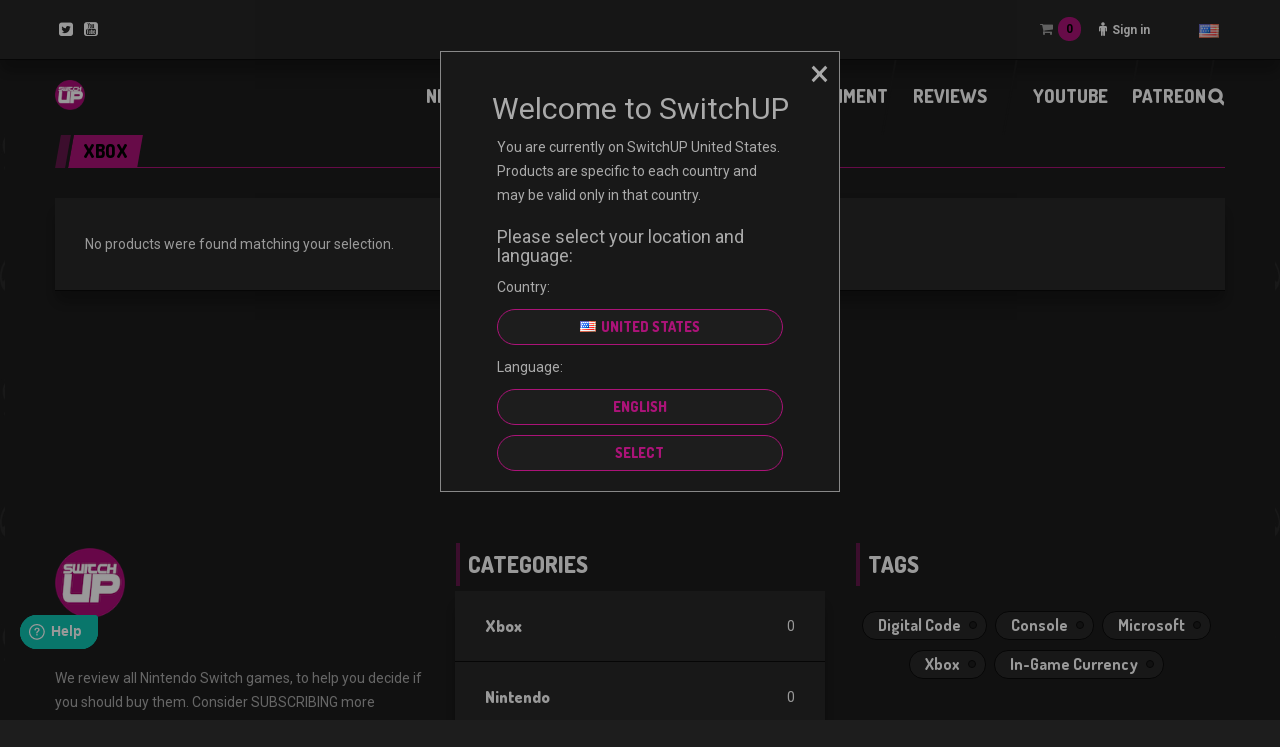

--- FILE ---
content_type: text/html; charset=UTF-8
request_url: https://switchup.gg/us/product-category/digital/xbox/
body_size: 16254
content:
<!DOCTYPE html>
<html lang="en-US" class="no-js">

	<!-- BEGIN head -->
	<head>
        <!-- Meta tags -->
		<meta name="viewport" content="width=device-width, initial-scale=1.0, minimum-scale=1.0, maximum-scale=1.0, user-scalable=no" />
        <meta charset="UTF-8">

		<link rel="pingback" href="https://switchup.gg/xmlrpc.php" />
		
        <title>Xbox &#8211; SwitchUP</title>

<!-- Google Tag Manager for WordPress by gtm4wp.com -->
<script data-cfasync="false" data-pagespeed-no-defer>//<![CDATA[
	var gtm4wp_datalayer_name = "dataLayer";
	var dataLayer = dataLayer || [];
//]]>
</script>
<!-- End Google Tag Manager for WordPress by gtm4wp.com --><link rel='dns-prefetch' href='//player.twitch.tv' />
<link rel='dns-prefetch' href='//fonts.googleapis.com' />
<link rel='dns-prefetch' href='//s.w.org' />
<link rel="alternate" type="application/rss+xml" title="SwitchUP &raquo; Feed" href="https://switchup.gg/us/feed/" />
<link rel="alternate" type="application/rss+xml" title="SwitchUP &raquo; Comments Feed" href="https://switchup.gg/us/comments/feed/" />
<link rel="alternate" type="application/rss+xml" title="SwitchUP &raquo; Xbox Category Feed" href="https://switchup.gg/us/product-category/digital/xbox/feed/" />
		<script type="text/javascript">
			window._wpemojiSettings = {"baseUrl":"https:\/\/s.w.org\/images\/core\/emoji\/13.0.0\/72x72\/","ext":".png","svgUrl":"https:\/\/s.w.org\/images\/core\/emoji\/13.0.0\/svg\/","svgExt":".svg","source":{"concatemoji":"https:\/\/switchup.gg\/wp-includes\/js\/wp-emoji-release.min.js?ver=5.5.17"}};
			!function(e,a,t){var n,r,o,i=a.createElement("canvas"),p=i.getContext&&i.getContext("2d");function s(e,t){var a=String.fromCharCode;p.clearRect(0,0,i.width,i.height),p.fillText(a.apply(this,e),0,0);e=i.toDataURL();return p.clearRect(0,0,i.width,i.height),p.fillText(a.apply(this,t),0,0),e===i.toDataURL()}function c(e){var t=a.createElement("script");t.src=e,t.defer=t.type="text/javascript",a.getElementsByTagName("head")[0].appendChild(t)}for(o=Array("flag","emoji"),t.supports={everything:!0,everythingExceptFlag:!0},r=0;r<o.length;r++)t.supports[o[r]]=function(e){if(!p||!p.fillText)return!1;switch(p.textBaseline="top",p.font="600 32px Arial",e){case"flag":return s([127987,65039,8205,9895,65039],[127987,65039,8203,9895,65039])?!1:!s([55356,56826,55356,56819],[55356,56826,8203,55356,56819])&&!s([55356,57332,56128,56423,56128,56418,56128,56421,56128,56430,56128,56423,56128,56447],[55356,57332,8203,56128,56423,8203,56128,56418,8203,56128,56421,8203,56128,56430,8203,56128,56423,8203,56128,56447]);case"emoji":return!s([55357,56424,8205,55356,57212],[55357,56424,8203,55356,57212])}return!1}(o[r]),t.supports.everything=t.supports.everything&&t.supports[o[r]],"flag"!==o[r]&&(t.supports.everythingExceptFlag=t.supports.everythingExceptFlag&&t.supports[o[r]]);t.supports.everythingExceptFlag=t.supports.everythingExceptFlag&&!t.supports.flag,t.DOMReady=!1,t.readyCallback=function(){t.DOMReady=!0},t.supports.everything||(n=function(){t.readyCallback()},a.addEventListener?(a.addEventListener("DOMContentLoaded",n,!1),e.addEventListener("load",n,!1)):(e.attachEvent("onload",n),a.attachEvent("onreadystatechange",function(){"complete"===a.readyState&&t.readyCallback()})),(n=t.source||{}).concatemoji?c(n.concatemoji):n.wpemoji&&n.twemoji&&(c(n.twemoji),c(n.wpemoji)))}(window,document,window._wpemojiSettings);
		</script>
		<style type="text/css">
img.wp-smiley,
img.emoji {
	display: inline !important;
	border: none !important;
	box-shadow: none !important;
	height: 1em !important;
	width: 1em !important;
	margin: 0 .07em !important;
	vertical-align: -0.1em !important;
	background: none !important;
	padding: 0 !important;
}
</style>
	<link rel='stylesheet' id='wp-block-library-css'  href='https://switchup.gg/wp-includes/css/dist/block-library/style.min.css?ver=5.5.17' type='text/css' media='all' />
<link rel='stylesheet' id='wc-block-vendors-style-css'  href='https://switchup.gg/wp-content/plugins/woocommerce/packages/woocommerce-blocks/build/vendors-style.css?ver=4.0.0' type='text/css' media='all' />
<link rel='stylesheet' id='wc-block-style-css'  href='https://switchup.gg/wp-content/plugins/woocommerce/packages/woocommerce-blocks/build/style.css?ver=4.0.0' type='text/css' media='all' />
<link rel='stylesheet' id='woocommerce-layout-css'  href='https://switchup.gg/wp-content/plugins/woocommerce/assets/css/woocommerce-layout.css?ver=4.9.3' type='text/css' media='all' />
<link rel='stylesheet' id='woocommerce-smallscreen-css'  href='https://switchup.gg/wp-content/plugins/woocommerce/assets/css/woocommerce-smallscreen.css?ver=4.9.3' type='text/css' media='only screen and (max-width: 768px)' />
<link rel='stylesheet' id='woocommerce-general-css'  href='https://switchup.gg/wp-content/plugins/woocommerce/assets/css/woocommerce.css?ver=4.9.3' type='text/css' media='all' />
<style id='woocommerce-inline-inline-css' type='text/css'>
.woocommerce form .form-row .required { visibility: visible; }
</style>
<link rel='stylesheet' id='wr-frontend-elements-css'  href='https://switchup.gg/wp-content/plugins/woorewards/styling/css/wr-frontend-elements.min.css?ver=5.0.7' type='text/css' media='all' />
<link rel='stylesheet' id='wp-polls-css'  href='https://switchup.gg/wp-content/plugins/wp-polls/polls-css.css?ver=2.75.5' type='text/css' media='all' />
<style id='wp-polls-inline-css' type='text/css'>
.wp-polls .pollbar {
	margin: 1px;
	font-size: 6px;
	line-height: 8px;
	height: 8px;
	background-image: url('https://switchup.gg/wp-content/plugins/wp-polls/images/default/pollbg.gif');
	border: 1px solid #c8c8c8;
}

</style>
<link rel='stylesheet' id='lws-icons-css'  href='https://switchup.gg/wp-content/plugins/woorewards/assets/lws-adminpanel/styling/css/lws_icons.css?ver=5.0.3.1' type='text/css' media='all' />
<link rel='stylesheet' id='lws-popup-css'  href='https://switchup.gg/wp-content/plugins/woorewards/assets/lws-adminpanel/styling/css/controls/popup.min.css?ver=5.0.3.1' type='text/css' media='all' />
<link rel='stylesheet' id='wr-freeproduct-popup-css'  href='https://switchup.gg/wp-content/plugins/woorewards/modules/woorewards-pro/styling/css/popups/freeproduct.min.css?ver=5.0.7' type='text/css' media='all' />
<link rel='stylesheet' id='lws-wr-point-symbol-css'  href='https://switchup.gg/wp-content/plugins/woorewards/modules/woorewards-pro/styling/css/pointsymbol.css?ver=5.0.7' type='text/css' media='all' />
<link rel='stylesheet' id='wordpress-popular-posts-css-css'  href='https://switchup.gg/wp-content/plugins/wordpress-popular-posts/assets/css/wpp.css?ver=5.2.4' type='text/css' media='all' />
<link rel='stylesheet' id='goodgame-bootstrap-css'  href='https://switchup.gg/wp-content/themes/planetshine-goodgame/theme/assets/css/bootstrap.min.css?ver=5.5.17' type='text/css' media='all' />
<link rel='stylesheet' id='goodgame-vendor-css'  href='https://switchup.gg/wp-content/themes/planetshine-goodgame/theme/assets/css/vendor.css?ver=5.5.17' type='text/css' media='all' />
<link rel='stylesheet' id='goodgame-main-less-css'  href='https://switchup.gg/wp-content/uploads/sites/67/wp-less-cache/goodgame-main-less.css?ver=1696856968' type='text/css' media='all' />
<link rel='stylesheet' id='goodgame-style-css'  href='https://switchup.gg/wp-content/themes/goodgame-child/style.css?ver=1.972' type='text/css' media='all' />
<style id='goodgame-style-inline-css' type='text/css'>
body { background-image:url(https://switchup.gg/wp-content/uploads/sites/67/2023/06/black-switchup-background-1920-1200.jpg) !important; }
body { background-repeat:no-repeat!important; }
body { background-size: cover !important; background-position: top center; } 
body { background-attachment:fixed!important; }

</style>
<link rel='stylesheet' id='goodgame-google-fonts-css'  href='https://fonts.googleapis.com/css?family=Roboto%3A400%2C700%2C800%2C900%7CDosis%3A400%2C700%2C800%2C900&#038;subset=latin%2Clatin-ext' type='text/css' media='all' />
<link rel='stylesheet' id='buy-now-woo-css'  href='https://switchup.gg/wp-content/plugins/buy-now-woo/assets/css/buy-now-woo.css?ver=1.0.0' type='text/css' media='all' />
<link rel='stylesheet' id='__EPYT__style-css'  href='https://switchup.gg/wp-content/plugins/youtube-embed-plus/styles/ytprefs.min.css?ver=13.4.1.2' type='text/css' media='all' />
<style id='__EPYT__style-inline-css' type='text/css'>

                .epyt-gallery-thumb {
                        width: 33.333%;
                }
                
</style>
<link rel='stylesheet' id='wc-bundle-style-css'  href='https://switchup.gg/wp-content/plugins/woocommerce-product-bundles/assets/css/frontend/woocommerce.css?ver=6.17.2' type='text/css' media='all' />
<link rel='stylesheet' id='um_fonticons_ii-css'  href='https://switchup.gg/wp-content/plugins/ultimate-member/assets/css/um-fonticons-ii.css?ver=2.1.15' type='text/css' media='all' />
<link rel='stylesheet' id='um_fonticons_fa-css'  href='https://switchup.gg/wp-content/plugins/ultimate-member/assets/css/um-fonticons-fa.css?ver=2.1.15' type='text/css' media='all' />
<link rel='stylesheet' id='select2-css'  href='https://switchup.gg/wp-content/plugins/ultimate-member/assets/css/select2/select2.min.css?ver=2.1.15' type='text/css' media='all' />
<link rel='stylesheet' id='um_crop-css'  href='https://switchup.gg/wp-content/plugins/ultimate-member/assets/css/um-crop.css?ver=2.1.15' type='text/css' media='all' />
<link rel='stylesheet' id='um_modal-css'  href='https://switchup.gg/wp-content/plugins/ultimate-member/assets/css/um-modal.css?ver=2.1.15' type='text/css' media='all' />
<link rel='stylesheet' id='um_styles-css'  href='https://switchup.gg/wp-content/plugins/ultimate-member/assets/css/um-styles.css?ver=2.1.15' type='text/css' media='all' />
<link rel='stylesheet' id='um_profile-css'  href='https://switchup.gg/wp-content/plugins/ultimate-member/assets/css/um-profile.css?ver=2.1.15' type='text/css' media='all' />
<link rel='stylesheet' id='um_account-css'  href='https://switchup.gg/wp-content/plugins/ultimate-member/assets/css/um-account.css?ver=2.1.15' type='text/css' media='all' />
<link rel='stylesheet' id='um_misc-css'  href='https://switchup.gg/wp-content/plugins/ultimate-member/assets/css/um-misc.css?ver=2.1.15' type='text/css' media='all' />
<link rel='stylesheet' id='um_fileupload-css'  href='https://switchup.gg/wp-content/plugins/ultimate-member/assets/css/um-fileupload.css?ver=2.1.15' type='text/css' media='all' />
<link rel='stylesheet' id='um_datetime-css'  href='https://switchup.gg/wp-content/plugins/ultimate-member/assets/css/pickadate/default.css?ver=2.1.15' type='text/css' media='all' />
<link rel='stylesheet' id='um_datetime_date-css'  href='https://switchup.gg/wp-content/plugins/ultimate-member/assets/css/pickadate/default.date.css?ver=2.1.15' type='text/css' media='all' />
<link rel='stylesheet' id='um_datetime_time-css'  href='https://switchup.gg/wp-content/plugins/ultimate-member/assets/css/pickadate/default.time.css?ver=2.1.15' type='text/css' media='all' />
<link rel='stylesheet' id='um_raty-css'  href='https://switchup.gg/wp-content/plugins/ultimate-member/assets/css/um-raty.css?ver=2.1.15' type='text/css' media='all' />
<link rel='stylesheet' id='um_scrollbar-css'  href='https://switchup.gg/wp-content/plugins/ultimate-member/assets/css/simplebar.css?ver=2.1.15' type='text/css' media='all' />
<link rel='stylesheet' id='um_tipsy-css'  href='https://switchup.gg/wp-content/plugins/ultimate-member/assets/css/um-tipsy.css?ver=2.1.15' type='text/css' media='all' />
<link rel='stylesheet' id='um_responsive-css'  href='https://switchup.gg/wp-content/plugins/ultimate-member/assets/css/um-responsive.css?ver=2.1.15' type='text/css' media='all' />
<link rel='stylesheet' id='um_default_css-css'  href='https://switchup.gg/wp-content/plugins/ultimate-member/assets/css/um-old-default.css?ver=2.1.15' type='text/css' media='all' />
<!--n2css--><script type='text/javascript' src='https://switchup.gg/wp-includes/js/jquery/jquery.js?ver=1.12.4-wp' id='jquery-core-js'></script>
<script type='text/javascript' src='https://switchup.gg/wp-content/plugins/woocommerce/assets/js/jquery-blockui/jquery.blockUI.min.js?ver=2.70' id='jquery-blockui-js'></script>
<script type='text/javascript' id='wc-add-to-cart-js-extra'>
/* <![CDATA[ */
var wc_add_to_cart_params = {"ajax_url":"\/wp-admin\/admin-ajax.php","wc_ajax_url":"\/us\/?wc-ajax=%%endpoint%%","i18n_view_cart":"View cart","cart_url":"https:\/\/switchup.gg\/us\/cart\/","is_cart":"","cart_redirect_after_add":"no"};
/* ]]> */
</script>
<script type='text/javascript' src='https://switchup.gg/wp-content/plugins/woocommerce/assets/js/frontend/add-to-cart.min.js?ver=4.9.3' id='wc-add-to-cart-js'></script>
<script type='text/javascript' src='https://switchup.gg/wp-includes/js/jquery/ui/widget.min.js?ver=1.11.4' id='jquery-ui-widget-js'></script>
<script type='text/javascript' src='https://switchup.gg/wp-content/plugins/woorewards/assets/lws-adminpanel/js/controls/popup.js?ver=5.0.3.1' id='lws-popup-js'></script>
<script type='text/javascript' src='https://switchup.gg/wp-content/plugins/js_composer/assets/js/vendors/woocommerce-add-to-cart.js?ver=6.3.0' id='vc_woocommerce-add-to-cart-js-js'></script>
<script type='text/javascript' src='https://switchup.gg/wp-content/plugins/duracelltomi-google-tag-manager/js/gtm4wp-form-move-tracker.js?ver=1.11.6' id='gtm4wp-form-move-tracker-js'></script>
<script type='application/json' id='wpp-json'>
{"sampling_active":0,"sampling_rate":100,"ajax_url":"https:\/\/switchup.gg\/wp-json\/wordpress-popular-posts\/v1\/popular-posts","ID":0,"token":"5175ebf6c6","lang":"us","debug":0}
</script>
<script type='text/javascript' src='https://switchup.gg/wp-content/plugins/wordpress-popular-posts/assets/js/wpp.min.js?ver=5.2.4' id='wpp-js-js'></script>
<script type='text/javascript' src='https://switchup.gg/wp-content/themes/goodgame-child/scripts/burger-menu.js?ver=5.5.17' id='burger-menu-script-js'></script>
<script type='text/javascript' src='https://switchup.gg/wp-content/themes/planetshine-goodgame/theme/assets/js/vendor/modernizr.min.js?ver=5.5.17' id='goodgame-modernizr-js'></script>
<script type='text/javascript' src='https://switchup.gg/wp-content/themes/planetshine-goodgame/theme/assets/js/vendor/bootstrap-select.min.js?ver=5.5.17' id='goodgame-select-js'></script>
<script type='text/javascript' id='__ytprefs__-js-extra'>
/* <![CDATA[ */
var _EPYT_ = {"ajaxurl":"https:\/\/switchup.gg\/wp-admin\/admin-ajax.php","security":"5fe27eb4c5","gallery_scrolloffset":"20","eppathtoscripts":"https:\/\/switchup.gg\/wp-content\/plugins\/youtube-embed-plus\/scripts\/","eppath":"https:\/\/switchup.gg\/wp-content\/plugins\/youtube-embed-plus\/","epresponsiveselector":"[\"iframe.__youtube_prefs_widget__\"]","epdovol":"1","version":"13.4.1.2","evselector":"iframe.__youtube_prefs__[src], iframe[src*=\"youtube.com\/embed\/\"], iframe[src*=\"youtube-nocookie.com\/embed\/\"]","ajax_compat":"","ytapi_load":"light","pause_others":"","stopMobileBuffer":"1","vi_active":"","vi_js_posttypes":[]};
/* ]]> */
</script>
<script type='text/javascript' src='https://switchup.gg/wp-content/plugins/youtube-embed-plus/scripts/ytprefs.min.js?ver=13.4.1.2' id='__ytprefs__-js'></script>
<script type='text/javascript' src='https://switchup.gg/wp-content/plugins/ultimate-member/assets/js/um-gdpr.min.js?ver=2.1.15' id='um-gdpr-js'></script>
<link rel="https://api.w.org/" href="https://switchup.gg/wp-json/" /><link rel="EditURI" type="application/rsd+xml" title="RSD" href="https://switchup.gg/xmlrpc.php?rsd" />
<link rel="wlwmanifest" type="application/wlwmanifest+xml" href="https://switchup.gg/wp-includes/wlwmanifest.xml" /> 
<meta name="generator" content="WordPress 5.5.17" />
<meta name="generator" content="WooCommerce 4.9.3" />
        <script  type="text/javascript" defer="defer">
          var track_option = 'BOTH';
          var ua_track_id = 'UA-172724190-12';
          var ga4_measure_id = 'G-73BX5G6JDE';
          var adsTringId = '4907924121';
          var ads_ert = '1';
          var ads_edrt = '1';
          var remarketing_snippet_id = '';
        </script>
                  <script>
            // Set to the same value as the web property used on the site
            var gaProperty = 'UA-172724190-12';        
            // Disable tracking if the opt-out cookie exists.
            var disableStr = "ga-disable-" + gaProperty;
            if (document.cookie.indexOf(disableStr + "=true") > -1) {
              window[disableStr] = true;
            }        
            // Opt-out function
            function gaOptout() {
              var expDate = new Date;
              expDate.setMonth(expDate.getMonth() + 26);
              document.cookie = disableStr + "=true; expires="+expDate.toGMTString()+";path=/";
              window[disableStr] = true;
            }
          </script>
                  <script async src="https://www.googletagmanager.com/gtag/js?id=G-73BX5G6JDE"></script>
          <script>
            window.dataLayer = window.dataLayer || [];
            function gtag(){dataLayer.push(arguments);}
            gtag("js", new Date());
            gtag("config", "G-73BX5G6JDE",{ "anonymize_ip":true, "cookie_domain":"auto"});
            gtag("config", "UA-172724190-12");
          </script>
        <!-- Global site tag (gtag.js) - Google Ads: 403949645 -->
<script async src="https://www.googletagmanager.com/gtag/js?id=AW-403949645"></script>
<script>
  window.dataLayer = window.dataLayer || [];
  function gtag(){dataLayer.push(arguments);}
  gtag('js', new Date());

  gtag('config', 'AW-403949645');
</script>
        <script>(window.gaDevIds=window.gaDevIds||[]).push('5CDcaG');</script>
        
 <!-- OneAll.com / Social Login for WordPress / v5.7 -->
<script data-cfasync="false" type="text/javascript">
 (function() {
  var oa = document.createElement('script'); oa.type = 'text/javascript';
  oa.async = true; oa.src = 'https://shopfamehypegg.api.oneall.com/socialize/library.js';
  var s = document.getElementsByTagName('script')[0]; s.parentNode.insertBefore(oa, s);
 })();
</script>
<style>.oneall_social_login + p.comment-notes{margin-top: 10px !important;}#login #loginform .oneall_social_login{background-color: rgba(0, 0, 0, 0.04);padding: 10px 10px 0 10px;margin-bottom: 10px;border: 1px solid rgba(0, 0, 0, 0.06);border-radius: 4px;}</style><style id='lws-woorewards-blocks-inline-css'>:root{
	--wr-block-border-width: inherit;
	--wr-block-border-style: inherit;
	--wr-block-border-radius: inherit;
	--wr-block-border-color: inherit;
	--wr-block-background-color: inherit;
	--wr-block-font-size: inherit;
	--wr-block-font-color: inherit;
	--wr-block-padding: inherit;
	--wr-button-border-width: inherit;
	--wr-button-border-style: inherit;
	--wr-button-border-radius: inherit;
	--wr-button-border-color: inherit;
	--wr-button-background-color: inherit;
	--wr-button-font-size: inherit;
	--wr-button-font-color: inherit;
	--wr-button-border-over-color: inherit;
	--wr-button-background-over-color: inherit;
	--wr-button-font-over-color: inherit;
	--wr-button-padding: inherit;
}</style>		<style type="text/css">
			.um_request_name {
				display: none !important;
			}
		</style>
	<link rel="alternate" href="https://switchup.gg/en/product-category/digital/xbox/" hreflang="en-GB" />
<link rel="alternate" href="https://switchup.gg/ie/product-category/digital/xbox/" hreflang="en-IE" />
<link rel="alternate" href="https://switchup.gg/da/product-category/digital/xbox/" hreflang="da" />
<link rel="alternate" href="https://switchup.gg/de/product-category/digital/xbox/" hreflang="de" />
<link rel="alternate" href="https://switchup.gg/es/product-category/digital/xbox/" hreflang="es" />
<link rel="alternate" href="https://switchup.gg/fr/product-category/digital/xbox/" hreflang="fr" />
<link rel="alternate" href="https://switchup.gg/it/product-category/digital/xbox/" hreflang="it" />
<link rel="alternate" href="https://switchup.gg/nl/product-category/digital/xbox/" hreflang="nl" />
<link rel="alternate" href="https://switchup.gg/no/product-category/digital/xbox/" hreflang="nn" />
<link rel="alternate" href="https://switchup.gg/pl/product-category/digital/xbox/" hreflang="pl" />
<link rel="alternate" href="https://switchup.gg/pt/product-category/digital/xbox/" hreflang="pt" />
<link rel="alternate" href="https://switchup.gg/fi/product-category/digital/xbox/" hreflang="fi" />
<link rel="alternate" href="https://switchup.gg/sv/product-category/digital/xbox/" hreflang="sv" />
<link rel="alternate" href="https://switchup.gg/us/product-category/digital/xbox/" hreflang="en-US" />
<link rel="alternate" href="https://switchup.gg/ca/product-category/digital/xbox/" hreflang="en-CA" />

<!-- Google Tag Manager for WordPress by gtm4wp.com -->
<script data-cfasync="false" data-pagespeed-no-defer>//<![CDATA[
	var dataLayer_content = {"pagePostType":false,"pagePostType2":"tax-","pageCategory":[]};
	dataLayer.push( dataLayer_content );//]]>
</script>
<script data-cfasync="false">//<![CDATA[
(function(w,d,s,l,i){w[l]=w[l]||[];w[l].push({'gtm.start':
new Date().getTime(),event:'gtm.js'});var f=d.getElementsByTagName(s)[0],
j=d.createElement(s),dl=l!='dataLayer'?'&l='+l:'';j.async=true;j.src=
'//www.googletagmanager.com/gtm.'+'js?id='+i+dl;f.parentNode.insertBefore(j,f);
})(window,document,'script','dataLayer','GTM-5GR9TPJ');//]]>
</script>
<!-- End Google Tag Manager -->
<!-- End Google Tag Manager for WordPress by gtm4wp.com -->    <script type="text/javascript">
        var ajax_url = 'https://switchup.gg/wp-admin/admin-ajax.php';
        var ajax_nonce = 'f5b155b383';
    </script>        <meta property="og:url" content="https://switchup.gg"/>
        <meta property="og:title" content="SwitchUP"/>
        <meta property="og:description" content="Switch up gaming"/>
        <meta property="og:image" content="https://switchup.gg/wp-content/uploads/sites/67/2021/12/Picture-1.png"/>
        <meta property="og:image:width" content="200"/>
        <meta property="og:type" content="website"/>
        <meta name="twitter:card" content="summary_large_image"/>
        <meta name="twitter:title" content="SwitchUP"/>
        <meta name="twitter:description" content="Switch up gaming"/>
        <meta name="generator" content="Planetshine - GoodGame - 1.972">	<noscript><style>.woocommerce-product-gallery{ opacity: 1 !important; }</style></noscript>
	<meta name="generator" content="Powered by WPBakery Page Builder - drag and drop page builder for WordPress."/>
<link rel="icon" href="https://switchup.gg/wp-content/uploads/sites/67/2021/07/cropped-SwitchUP-Logo-32x32.png" sizes="32x32" />
<link rel="icon" href="https://switchup.gg/wp-content/uploads/sites/67/2021/07/cropped-SwitchUP-Logo-192x192.png" sizes="192x192" />
<link rel="apple-touch-icon" href="https://switchup.gg/wp-content/uploads/sites/67/2021/07/cropped-SwitchUP-Logo-180x180.png" />
<meta name="msapplication-TileImage" content="https://switchup.gg/wp-content/uploads/sites/67/2021/07/cropped-SwitchUP-Logo-270x270.png" />
		<style type="text/css" id="wp-custom-css">
			.cart-headertop .counter_wrap span.counter_value{
	color: #000000;
}
.dock .social a{
	color: #ffffff;
}
.cookie-notice-container #cn-notice-buttons .cn-button.bootstrap{
	color: #000000;
}

/* .lws-wr-pointsoncart .lwss_selectable.wr-rateinfo,
button#place_order{
	display: none !important;
} */

/* .place-order .woocommerce-privacy-policy-text:after {
            content: "Our Checkout is temporarily disabled for ongoing maintenance.";
            display: block;
            margin-top: 10px;
            padding: 10px;
            background-color: #ffcc00;
            color: #000;
            font-weight: bold;
            text-align: center;
            border: 1px solid #000;
        } */

.container-fluid.dock.dock,
.dock .social-login,
.dock .container{
	background:#262626;
}
.dock .social-login:before{
	background: transparent;
}

.vc_btn3-container a.vc_btn3:hover{
	background-color: #fff !important;
    color: #181818 !important;
	border: 1px solid #fb39c7 !important;
}

.post-main-wrapper .post-controls:after{
	background:#282828;
}

/* PREORDER RIBBON */
.preorder_ribbon span{ 
	background: #ab1378; 
	color: white; 
}

.woocommerce-store-notice, p.demo_store{
	color:white;
}

/* 
.woocommerce-store-notice.demo_store{
	display:block !important;
}

.woocommerce-store-notice.product-country-notice,.woocommerce-store-notice__dismiss-link{
	display: none !important;
} */

.bundled_product_image.woocommerce-product-gallery__image{
	min-height: 1px !important;
}

.woocommerce ul.products li.product .button.add_to_cart_button.ajax_add_to_cart{
	border-color: white !important;
	color: white !important;
}
.woocommerce ul.products li.product .price,
.wsb-button{
	color:white !important;
}
.show-lightbox.wsb-button:hover{
	border-color: white !important;
}
.woocommerce ul.products li.product .button.add_to_cart_button.ajax_add_to_cart:hover{
	color:#1d1d1d !important;
}
.mega-menu.affix{
	border-bottom: 1px solid #6e6e73;
	left:50%;
	transform:translate(-50%, 0);
}

.mega-menu.affix .mega-menu .nav{
	table-layout:fixed;
}
.mega-menu .nav > li{
	width:16%;
}


/* donation section mobile */
@media screen and (max-width: 991px) {
	.cupofteaproductwrap .vc_column-inner{
	padding: 0 200px !important;
}
}
@media screen and (max-width: 768px) {
	.cupofteaproductwrap .vc_column-inner{
	padding: 0 !important;
}

.cupofteaproductwrap .vc_column-inner .products .product{
	  margin: 0 auto !important;
    float: inherit;
}
}


		</style>
		    <style>
        .woocommerce .blockUI.blockOverlay {
            background: rgb(40 40 40 / 60%) !important;
        }

        .woocommerce .blockUI.blockOverlay:before,
        .woocommerce .loader:before {
            height: 5em;
            width: 5em;
            display: block;
            position: absolute;
            top: 50%;
            left: 50%;
            margin-left: -2.5em;
            margin-top: -2.5em;
            content: "";
            -webkit-animation: spin 1s ease-in-out infinite;
            -moz-animation: spin 1s ease-in-out infinite;
            animation: spin 1s ease-in-out infinite;
            background-image: url('https://switchup.gg/wp-content/themes/goodgame-child/theme/assets/images/spinner.svg') !important;
            background-position: center center;
            background-size: cover;
            line-height: 1;
            text-align: center;
            font-size: 2em;
        }
    </style>
    <noscript><style> .wpb_animate_when_almost_visible { opacity: 1; }</style></noscript><!-- WooCommerce Google Analytics Integration -->
		<script type='text/javascript'>
			var gaProperty = 'UA-172724190-1';
			var disableStr = 'ga-disable-' + gaProperty;
			if ( document.cookie.indexOf( disableStr + '=true' ) > -1 ) {
				window[disableStr] = true;
			}
			function gaOptout() {
				document.cookie = disableStr + '=true; expires=Thu, 31 Dec 2099 23:59:59 UTC; path=/';
				window[disableStr] = true;
			}
		</script><script type='text/javascript'>(function(i,s,o,g,r,a,m){i['GoogleAnalyticsObject']=r;i[r]=i[r]||function(){
		(i[r].q=i[r].q||[]).push(arguments)},i[r].l=1*new Date();a=s.createElement(o),
		m=s.getElementsByTagName(o)[0];a.async=1;a.src=g;m.parentNode.insertBefore(a,m)
		})(window,document,'script', '//www.google-analytics.com/analytics.js','ga');ga( 'create', 'UA-172724190-1', 'auto' );(window.gaDevIds=window.gaDevIds||[]).push('dOGY3NW');ga( 'require', 'displayfeatures' );ga( 'require', 'linkid' );ga( 'set', 'anonymizeIp', true );
		ga( 'set', 'dimension1', 'no' );
ga( 'require', 'ec' );</script>
		<!-- /WooCommerce Google Analytics Integration -->	</head>
	<body data-rsssl=1 class="archive tax-product_cat term-xbox term-4687 theme-planetshine-goodgame woocommerce woocommerce-page woocommerce-no-js woocommerce-multicurrency-USD boxed custom-background wpb-js-composer js-comp-ver-6.3.0 vc_responsive">
                <div class="lightbox lightbox-login">
    <a href="#" class="btn btn-default btn-dark close"><i class="fa fa-times"></i></a>
    <div class="container">
        <div class="row">
            <form class="goodgame-login" name="loginform" id="loginform" action="https://switchup.gg/us/wp-login.php" method="post">
                 <!-- OneAll.com / Social Login for WordPress / v5.7 -->
<div class="oneall_social_login">
 <div class="oneall_social_login_providers" id="oneall_social_login_providers_6113202"></div>
 <script data-cfasync="false" type="text/javascript">
  var _oneall = _oneall || [];
  _oneall.push(['social_login', 'set_providers', ['discord','google','twitch','twitter','windowslive']]);
  _oneall.push(['social_login', 'set_callback_uri', (window.location.href + ((window.location.href.split('?')[1] ? '&amp;': '?') + "oa_social_login_source=custom"))]);
  _oneall.push(['social_login', 'set_custom_css_uri', 'https://secure.oneallcdn.com/css/api/socialize/themes/wordpress/modern.css']);
  _oneall.push(['social_login', 'do_render_ui', 'oneall_social_login_providers_6113202']);
 </script>
</div>
                <div class="custom-separator">OR</div>

                <p class="input-wrapper">
                    <input name="log" id="user_login" type="text" placeholder="Username" />
                </p>
                <p class="input-wrapper">
                    <input type="password" name="pwd" id="user_pass" placeholder="Password" />
                </p>
                <p class="input-wrapper">
                    <input type="submit" name="wp-submit" id="wp-submit" value="Login" />
                </p>
                <p class="input-wrapper login-options">
                    <input type="checkbox" name="rememberme" value="forever" id="rememberme"><label>Remember me</label>
                    <a href="https://switchup.gg/us/my-account/lost-password/" class="lost-password">Lost your password?</a>
                </p>
                                                        <p class="input-wrapper register-now-link">
                        <a href="https://switchup.gg/us/register/">Register now</a>
                    </p>
                            </form>
        </div>
    </div>
</div>
<div class="lightbox lightbox-search">
    <a href="#" class="btn btn-default btn-dark close"><i class="fa fa-times"></i></a>
    <div class="container">
        <div class="row">
                <div class="search-wrapper child-style">
                    <form method="get" action="https://switchup.gg/us/" class="search-form">
	<input type="text" placeholder="Search" class="input-submit" name="s"><input type="submit" value="Search" class="btn-submit-1">
</form>
                </div>
        </div>
    </div>
</div>

<div class="focus">

            <div class="country_selection_wrap woocommerce" id="country_selection_modal">
    <div id="country_selection_modal_content">
        <span id="country_selection_close">&times;</span>
                <h2>Welcome to SwitchUP</h2>
                <p>You are currently on SwitchUP United States. Products are specific to each country and may be valid only in that country.</p>
                <h4>Please select your location and language:</h4>
        <div class="countries_select_wrap">
            <div class="user_dropdown">
                <p>Country:</p>
                <button onclick="toggleDropdown1()" class="dropbtn button" id="countrySelection">--</button>
                <ul id='countries' class="user-dropdown-content">
                    <li data-value='at'><img src="https://switchup.gg/wp-content/plugins/polylang-pro/vendor/wpsyntex/polylang/flags/at.png"/>Austria</li>
                    <li data-value='be'><img src="https://switchup.gg/wp-content/plugins/polylang-pro/vendor/wpsyntex/polylang/flags/be.png"/>Belgium</li>
                                            <li data-value='ca'><img src="https://switchup.gg/wp-content/plugins/polylang-pro/vendor/wpsyntex/polylang/flags/ca.png"/>Canada</li>
                                        <li data-value='dk'><img src="https://switchup.gg/wp-content/plugins/polylang-pro/vendor/wpsyntex/polylang/flags/dk.png"/>Denmark</li>
                    <li data-value='fi'><img src="https://switchup.gg/wp-content/plugins/polylang-pro/vendor/wpsyntex/polylang/flags/fi.png"/>Finland</li>
                    <li data-value='fr'><img src="https://switchup.gg/wp-content/plugins/polylang-pro/vendor/wpsyntex/polylang/flags/fr.png"/>France</li>
                    <li data-value='de'><img src="https://switchup.gg/wp-content/plugins/polylang-pro/vendor/wpsyntex/polylang/flags/de.png"/>Germany</li>
                    <li data-value='ie'><img src="https://switchup.gg/wp-content/plugins/polylang-pro/vendor/wpsyntex/polylang/flags/ie.png"/>Ireland</li>
                    <li data-value='it'><img src="https://switchup.gg/wp-content/plugins/polylang-pro/vendor/wpsyntex/polylang/flags/it.png"/>Italy</li>
                    <li data-value='lu'><img src="https://switchup.gg/wp-content/plugins/polylang-pro/vendor/wpsyntex/polylang/flags/lu.png"/>Luxembourg</li>
                    <li data-value='nl'><img src="https://switchup.gg/wp-content/plugins/polylang-pro/vendor/wpsyntex/polylang/flags/nl.png"/>Netherlands</li>
                    <li data-value='no'><img src="https://switchup.gg/wp-content/plugins/polylang-pro/vendor/wpsyntex/polylang/flags/no.png"/>Norway</li>
                    <li data-value='pl'><img src="https://switchup.gg/wp-content/plugins/polylang-pro/vendor/wpsyntex/polylang/flags/pl.png"/>Poland</li>
                    <li data-value='pt'><img src="https://switchup.gg/wp-content/plugins/polylang-pro/vendor/wpsyntex/polylang/flags/pt.png"/>Portugal</li>
                    <li data-value='es'><img src="https://switchup.gg/wp-content/plugins/polylang-pro/vendor/wpsyntex/polylang/flags/es.png"/>Spain</li>
                    <li data-value='se'><img src="https://switchup.gg/wp-content/plugins/polylang-pro/vendor/wpsyntex/polylang/flags/se.png"/>Sweden</li>
                    <li data-value='ch'><img src="https://switchup.gg/wp-content/plugins/polylang-pro/vendor/wpsyntex/polylang/flags/ch.png"/>Switzerland</li>
                    <li data-value='gb'><img src="https://switchup.gg/wp-content/plugins/polylang-pro/vendor/wpsyntex/polylang/flags/gb.png"/>United Kingdom</li>
                    <li data-value='us'><img src="https://switchup.gg/wp-content/plugins/polylang-pro/vendor/wpsyntex/polylang/flags/us.png"/>United States</li>
                </ul>
            </div>
        </div>
        <div class="user_dropdown">
            <p>Language:</p>
            <button onclick="toggleDropdown2()" class="dropbtn button" id="languageSelection">--</button>
            <ul id='languages' class="user-dropdown-content">
                <li data-group='show'>--</li>
                <li data-group='dk' data-value='da'>Danish</li>
                <li data-group='fi' data-value='fi'>Finnish</li>
                <li data-group='be' data-value='fr'>French</li>
                <li data-group='fr' data-value='fr'>French</li>
                <li data-group='ch' data-value='fr'>French</li>
                <li data-group='lu' data-value='fr'>French</li>
                <li data-group='at' data-value='de'>German</li>
                <li data-group='de' data-value='de'>German</li>
                <li data-group='lu' data-value='de'>German</li>
                <li data-group='ch' data-value='de'>German</li>
                <li data-group='ie' data-value='ie'>Irish</li>
                <li data-group='it' data-value='it'>Italian</li>
                <li data-group='ch' data-value='it'>Italian</li>
                <li data-group='be' data-value='nl'>Dutch</li>
                <li data-group='nl' data-value='nl'>Dutch</li>
                <li data-group='no' data-value='no'>Norwegian</li>
                <li data-group='pl' data-value='pl'>Polish</li>
                <li data-group='pt' data-value='pt'>Portuguese</li>
                <li data-group='es' data-value='es'>Spanish</li>
                <li data-group='se' data-value='sv'>Swedish</li>
                <li data-group='gb' data-value='en'>English</li>
                <li data-group='us' data-value='us'>English</li>
                                    <li data-group='ca' data-value='ca'>English</li>
                            </ul>
        </div>
        <a href="#" id="country_selection_button" class="button country_selection_button">Select</a>
        <div id="multiple_cart_wrapper">
            <p>It looks like you have added products to your cart from other regions.</p>
        </div>
    </div>
</div>
<script>
    function toggleDropdown1() {
        document.getElementById("countries").classList.toggle("show");
        if (document.getElementById("languages").classList.contains("show")){
            document.getElementById("languages").classList.toggle("show");
        }
    }
    function toggleDropdown2() {
        document.getElementById("languages").classList.toggle("show");
        if (document.getElementById("countries").classList.contains("show")) {
            document.getElementById("countries").classList.toggle("show");
        }
    }
    var lang_flag = "https://switchup.gg/wp-content/plugins/polylang-pro/vendor/wpsyntex/polylang/flags/gb.png";
    var user_country = "us";
    var country_currencies = JSON.parse('{"at":"EUR","be":"EUR","ca":"CAD","ch":"CHF","da":"DKK","dk":"DKK","de":"EUR","en":"GBP","es":"EUR","fr":"EUR","gb":"GBP","ie":"EUR","it":"EUR","lu":"EUR","nl":"EUR","no":"NOK","pl":"PLN","pt":"EUR","fi":"EUR","se":"SEK","sv":"SEK","uk":"GBP","us":"USD"}');
    var countries = {'at':'Austria',
        'be':'Belgium',
        'ca':'Canada',
        'da':'Denmark',
        'fi':'Finland',
        'fr':'France',
        'de':'Germany',
        'ie':'Ireland',
        'it':'Italy',
        'lu':'Luxembourg',
        'nl':'Netherlands',
        'no':'Norway',
        'pl':'Poland',
        'pt':'Portugal',
        'es':'Spain',
        'se':'Sweden',
        'ch':'Switzerland',
        'gb':'United Kingdom',
        'us':'United States'
    };

    jQuery(document).ready(function(){
        for (var country in countries){
            if (window.getCookie('cart_'+country) && window.getCookie('cart_'+country) != 0){
                jQuery('#multiple_cart_wrapper').append('<button value="'+country+'" class="button"><img src="'+lang_flag.replace("gb.png", country+".png")+'"/>'+countries[country]+'</button>');
                jQuery('#multiple_cart_wrapper').show();
            }
        }
        if (jQuery(window).width() < 768) {
            jQuery('#header_logo_container').append( jQuery('#country_selection_trigger') );
        }
        jQuery(window).resize(function() {
            if (jQuery(window).width() < 768) {
                jQuery('#header_logo_container').append( jQuery('#country_selection_trigger') );
            }else{
                jQuery('.social-login').append( jQuery('#country_selection_trigger') );
            }
        });


        jQuery("#multiple_cart_wrapper button").click(function(e) {
            jQuery("#countrySelection").html(jQuery(this).html());
            jQuery("#countrySelection").val(jQuery(this).val());

            var rightEl = jQuery("#languages").find("[data-group='" + jQuery(this).val() + "']");
            jQuery("#languageSelection").html(rightEl.html());
            jQuery("#languageSelection").val(rightEl.data('value'));
            jQuery("#country_selection_button").attr("href", "/"+rightEl.data('value')+"?currency="+country_currencies[jQuery("#countrySelection").val()]);

            jQuery('#country_selection_button')[0].click();
            jQuery('#country_selection_button').prop('disabled', true);
        });

        jQuery("#country_selection_button").click(function(e) {
            var selCoun = jQuery("#countrySelection").val();
            var selLang = jQuery("#languageSelection").val();
            if (!selCoun || !selLang){
                e.preventDefault();
            }else{
                window.createCookie("ucs_fhp",jQuery("#countrySelection").val());
                window.createCookie("ucs_ch",1);
            }
        });


        jQuery("#countries li").on("click", function(){
            jQuery("#countrySelection").html(jQuery(this).html());
            jQuery("#countrySelection").val(jQuery(this).data('value'));

            jQuery("#languageSelection").html("--");
            jQuery("#languageSelection").val("");

            showAvailable(jQuery(this).data('value'));

            preselectCountry(jQuery(this).data('value'));
        });

        jQuery("#languages li").on("click", function(){
            jQuery("#languageSelection").html(jQuery(this).html());
            jQuery("#languageSelection").val(jQuery(this).data('value'));
            jQuery("#country_selection_button").attr("href", "/"+jQuery(this).data('value')+"?currency="+country_currencies[jQuery("#countrySelection").val()]);
        });


        function preselectCountry(country){
            var langelem = jQuery("#languages").find("[data-group='" + country + "']");
            if(langelem.length == 1){
                jQuery("#languageSelection").html(langelem.html());
                jQuery("#languageSelection").val(langelem.data('value'));
                jQuery("#country_selection_button").attr("href", "/"+langelem.data('value')+"?currency="+country_currencies[jQuery("#countrySelection").val()]);

            }
        }
        function showAvailable(value = false) {
            var val = ''
            if(value){
                val = value;
            }else{
                val = jQuery("#countrySelection").val();
            }
            var sub = jQuery("#languages");

            jQuery("li", sub).filter(function () {
                if (
                    jQuery(this).attr("data-group") === val
                    || jQuery(this).attr("data-group") === "show"
                ) {
                    jQuery(this).show();
                } else {
                    jQuery(this).hide();
                }
            });
        }


        if (user_country){
            jQuery("#countrySelection").html(jQuery("ul#countries").find("[data-value='" + user_country + "']").html());
            jQuery("#countrySelection").val(user_country);
        } else{
            jQuery("#countrySelection").html("--");

        }
        preselectCountry(jQuery("#countrySelection").val());


        showAvailable();

        var modal = document.getElementById("country_selection_modal");
        var btn = document.getElementById("country_selection_trigger");
        var span = document.getElementById("country_selection_close");

        if (!window.getCookie('ucs_fhp')){
            modal.style.display = "block";
        }
        btn.onclick = function() {
            modal.style.display = "block";
        }

        span.onclick = function() {
            modal.style.display = "none";
        }

        window.onclick = function(event) {
            if (!event.target.matches('.dropbtn')) {
                var dropdowns = document.getElementsByClassName("user-dropdown-content");
                var i;
                for (i = 0; i < dropdowns.length; i++) {
                    var openDropdown = dropdowns[i];
                    if (openDropdown.classList.contains('show')) {
                        openDropdown.classList.remove('show');
                    }
                }
            }
        }
    });
</script>        <div class="container-fluid dock">
            <div class="container">

                                <div class="social">
                    <a href="https://twitter.com/SwitchUpG" target="_blank"><i class="fa fa-twitter-square"></i></a> <a href="https://www.youtube.com/c/SwitchUpG" target="_blank"><i class="fa fa-youtube-square"></i></a>                 </div>
                <div class="social-login">


                                            
                        <a class="cart-headertop hideonmobile" href="https://switchup.gg/us/cart/"
                           title="View your shopping cart"><span
                                    class="counter_wrap"><span
                                        class="counter_value">0</span></span></a>
                        <div class="login">
                                                            <a href="#"
                                   class="show-lightbox">Sign in</a>
                                                    </div>

                        <ul class="polylang_switcher" id="country_selection_trigger"><li class="polylang_toggle"><img src="https://switchup.gg/wp-content/plugins/polylang-pro/vendor/wpsyntex/polylang/flags/us.png"/></li></ul>                                    </div>
            </div>
        </div>
    
                <style>
            body {
                margin-top: 0;
            }
        </style>
                        <style>
            .product a.button.add_to_cart_button,
            .product a.show-lightbox.wsb-button,
            .product button{
            -webkit-border-radius: 10px;
            -moz-border-radius: 10px;
            border-radius: 10px;
            }
            .wpb_wrapper .title-default,
            .footer .title-default{
            -webkit-box-shadow: none;
            -moz-box-shadow: none;
            box-shadow: none;
            }
            /*.wpb_wrapper .title-default > div:before,*/
            .wpb_wrapper .title-default > div:after,
            /*.footer .title-default > div:before,*/
            .footer .title-default > div:after{
            content:none;
            }
            .wpb_wrapper .title-default > div:before,
            .footer .title-default > div:before{
                -webkit-transform: initial;-moz-transform: initial;-ms-transform: initial;-o-transform: initial;transform: initial;
                left: -12px;
                height:43px;
                width: 7px;
                top: -5px
            }

            .wpb_wrapper .title-defaultt > div:after,
            .footer .title-defaultt > div:after{
            content: "→";
            left:initial;
            right:-10px;
            background: transparent;
            color: white;
            -webkit-transform: initial;-moz-transform: initial;-ms-transform: initial;-o-transform: initial;transform: initial;
            }
            .wpb_wrapper .title-default > div span,
            .footer .title-default > div span{
            color: white;
            padding-left:0px;
            font-size:22px;
            }
        </style>
                <style>
            /*NEW HEADER LAYOUT*/
            .account_dropdown:hover .account_dropdown_content {
                z-index: 99999999;
            }
            @media screen and (min-width: 1000px) {
                .header-v2 .affix-top .container {
                    width: 100%;
                }

                .header-v2 .logo-1 img {
                    max-height: 30px;
                }

                .header-v2 .header .header_item.left {
                    float: left;
                }

                .header-v2 .header .logo-1 {
                    padding-top: 0px;
                }

                .header-items-v2 {
                    width: 30% !important;
                    float: left;
                }

                .mega-menu-wrapper {
                    width: 70% !important;
                    float: right;
                }

                .header-v2 .mega-menu .nav > li > a {
                    padding: 25px 0 0 0;
                }
                .header-v2 .mega-menu.affix .nav > li > a{
                    padding: 20px 0 0 0;
                }
                .header-v2.mega-menu.affix .nav > li > a{
                    height: 55px;
                }

                .header-v2 .mega-menu-wrapper:has(.affix){
                    width:inherit !important;
                }

                .header-v2 .mega-menu:before,
                .header-v2 .mega-menu:after,
                .header-v2 .mega-menu .nav > li > a:before,
                .header-v2 .mega-menu .nav > li > a:after {
                    display: none !important;
                }
                .mega-menu.affix .nav > li > a{
                    height:55px;
                }
                .header-v2 .mega-menu-wrapper {
                    min-height: 1px;
                    margin-bottom: 0px;
                }

            }
            @media screen and (max-width: 999px) {
            .mega-menu:after,
            .mega-menu:before,
            .mega-menu .togglemenu.active:before,
            .mega-menu .togglemenu:before{
                transform: skewX(0deg);
            }
        </style>
        <div class="container header-v2">
            <div class="container header header-items-v2" id="header_logo_container">
                                            <div class="logo-1 header_item left">
                                <a href="https://switchup.gg/us/"><img
                                            src="https://switchup.gg/wp-content/uploads/sites/67/2021/12/Picture-1.png"
                                            alt="" style="max-width: 70px;"></a>
                            </div>
                                            <a class="toggle-nav" href="#">&#9776;</a>
                <a class="cart-headertop hideondesktop" href="https://switchup.gg/us/cart/"
                   title="View your shopping cart"><span
                            class="counter_wrap"><span
                                class="counter_value">0</span></span></a>
            </div>
            <!-- Menu -->
<div class="container mega-menu-wrapper">
	<div class="mega-menu">
		<a class="togglemenu" href="#"><span>Main menu</span></a>

		<div class="container">
			<div class="default-menu"><ul id="menu-primary" class="nav"><li id="menu-item-17299" class="menu-item menu-item-type-taxonomy menu-item-object-product_cat menu-item-17299"><a title="Nintendo" href="https://switchup.gg/us/product-category/digital/nintendo/"><span>Nintendo</span></a></li>
<li id="menu-item-17298" class="menu-item menu-item-type-taxonomy menu-item-object-product_cat current-menu-item menu-item-17298 active"><a title="Xbox" href="https://switchup.gg/us/product-category/digital/xbox/"><span>Xbox</span></a></li>
<li id="menu-item-17301" class="hidden menu-item menu-item-type-taxonomy menu-item-object-product_cat menu-item-17301"><a title="Playstation" href="https://switchup.gg/us/product-category/digital/playstation/"><span>Playstation</span></a></li>
<li id="menu-item-17300" class="menu-item menu-item-type-taxonomy menu-item-object-product_cat menu-item-17300"><a title="PC" href="https://switchup.gg/us/product-category/digital/pc/"><span>PC</span></a></li>
<li id="menu-item-17302" class="menu-item menu-item-type-taxonomy menu-item-object-product_cat menu-item-17302"><a title="Entertainment" href="https://switchup.gg/us/product-category/digital/entertainment/"><span>Entertainment</span></a></li>
<li id="menu-item-21802" class="menu-item menu-item-type-post_type menu-item-object-page menu-item-21802"><a title="Reviews" href="https://switchup.gg/en/reviews/"><span>Reviews</span></a></li>
<li id="menu-item-17305" class="menu-item menu-item-type-post_type menu-item-object-page menu-item-17305"><a title="Youtube" href="https://switchup.gg/us/youtube/"><span>Youtube</span></a></li>
<li id="menu-item-17306" class="menu-item menu-item-type-custom menu-item-object-custom menu-item-17306"><a title="Patreon" target="_blank" href="https://www.patreon.com/SwitchUpGaming"><span>Patreon</span></a></li>
<li class="menu-item menu-item-type-post_type menu-item-object-page search-launcher"><a href="#"><i class="fa fa-search"></i></a></li></ul></div>		</div>

    </div>
</div>
        </div>
    
<div class="container-fluid page-title">
    <div class="container">
        <div class="title-default">
            <div>
                <span>Xbox</span>
            </div>
        </div>
    </div>
</div>



<div class="container main-content-wrapper post-main-wrapper sidebar-disabled">

    <div class="main-content hentry">

        
			
			
			<p class="woocommerce-info">No products were found matching your selection.</p>

    </div>

    
</div>



        <!-- Footer -->
		<div class="container footer">
			<div class="container">

				<div class="row">
					       <div id="goodgame_about-15" class="col-md-4 col-xs-12 widget-default widget-footer about-social">
					<div class="logo-1" style="max-width: 70px;">
				<a href="https://switchup.gg/us/"><img src="https://switchup.gg/wp-content/uploads/sites/67/2021/12/Picture-1.png" alt=""></a>
			</div>
						<div class="about">
				<p>We review all Nintendo Switch games, to help you decide if you should buy them. Consider SUBSCRIBING more reviews each week. Mark and Glen.</p>
			</div>

							<div class="social">
					<a href="https://twitter.com/SwitchUpG" target="_blank"><i class="fa fa-twitter-square"></i></a> <a href="https://www.youtube.com/c/SwitchUpG" target="_blank"><i class="fa fa-youtube-square"></i></a> 				</div>
			
        </div>                <div id="goodgame_product_categories-16" class="col-md-4 col-xs-12 widget-default widget-footer goodgame_product_categories">
        <div class="title-default"><div><span>Categories</span></div></div>
                <div class="categories">
            <ul><li><a href="https://switchup.gg/us/product-category/digital/xbox/">Xbox<span>0</span></a></li><li><a href="https://switchup.gg/us/product-category/digital/nintendo/">Nintendo<span>0</span></a></li><li><a href="https://switchup.gg/us/product-category/digital/entertainment/">Entertainment<span>0</span></a></li><li><a href="https://switchup.gg/us/product-category/digital/donations/">Donations<span>0</span></a></li><li><a href="https://switchup.gg/us/product-category/digital/">Digital<span>0</span></a></li></ul>        </div>
    


        </div>
        
        <div id="goodgame_product_tag_cloud-15" class="col-md-4 col-xs-12 widget-default widget-footer goodgame_product_tag_cloud">
        <div class="title-default"><div><span>Tags</span></div></div>
        <div class="post-block widget-tags">
            <div class="tags">
                <a href="https://switchup.gg/us/product-tag/digital-code/">Digital Code<span>107</span></a><a href="https://switchup.gg/us/product-tag/console/">Console<span>103</span></a><a href="https://switchup.gg/us/product-tag/microsoft/">Microsoft<span>102</span></a><a href="https://switchup.gg/us/product-tag/xbox/">Xbox<span>102</span></a><a href="https://switchup.gg/us/product-tag/in-game-currency/">In-Game Currency<span>47</span></a>            </div>
        </div>

        </div>
        				</div>

			</div>
		</div>

		<!-- Copyright -->
		<div class="container-fluid copyright">
			Powered by famehype. All rights reserved.             | <a href="/privacy-policy">Privacy policy</a>
             | <a href="/terms-and-conditions/">Terms and Conditions</a>
             | <a href="/cookie-policy/">Cookie policy</a>
             | <a href="https://help.famehype.gg/">Help Center</a>
		</div>

		<a href="#" class="back-to-top"><i class="fa fa-angle-double-up"></i></a>

		<!-- END .focus -->
		</div>

    
<div id="um_upload_single" style="display:none"></div>
<div id="um_view_photo" style="display:none">

	<a href="javascript:void(0);" data-action="um_remove_modal" class="um-modal-close"
	   aria-label="Close view photo modal">
		<i class="um-faicon-times"></i>
	</a>

	<div class="um-modal-body photo">
		<div class="um-modal-photo"></div>
	</div>

</div><!--Enhanced Ecommerce Google Analytics Plugin for Woocommerce by Tatvic Plugin Version: 4.5.9-->
<!-- Google Tag Manager (noscript) -->
<noscript><iframe src="https://www.googletagmanager.com/ns.html?id=GTM-5GR9TPJ"
height="0" width="0" style="display:none;visibility:hidden"></iframe></noscript>
<!-- End Google Tag Manager (noscript) -->	<script type="text/javascript">
		(function () {
			var c = document.body.className;
			c = c.replace(/woocommerce-no-js/, 'woocommerce-js');
			document.body.className = c;
		})()
	</script>
	<script type='text/javascript' src='https://switchup.gg/wp-content/plugins/woocommerce/assets/js/js-cookie/js.cookie.min.js?ver=2.1.4' id='js-cookie-js'></script>
<script type='text/javascript' id='woocommerce-js-extra'>
/* <![CDATA[ */
var woocommerce_params = {"ajax_url":"\/wp-admin\/admin-ajax.php","wc_ajax_url":"\/us\/?wc-ajax=%%endpoint%%"};
/* ]]> */
</script>
<script type='text/javascript' src='https://switchup.gg/wp-content/plugins/woocommerce/assets/js/frontend/woocommerce.min.js?ver=4.9.3' id='woocommerce-js'></script>
<script type='text/javascript' id='wc-cart-fragments-js-extra'>
/* <![CDATA[ */
var wc_cart_fragments_params = {"ajax_url":"\/wp-admin\/admin-ajax.php","wc_ajax_url":"\/us\/?wc-ajax=%%endpoint%%","cart_hash_key":"wc_cart_hash_5ddccca92311f4c456c1c36b935adb66","fragment_name":"wc_fragments_5ddccca92311f4c456c1c36b935adb66","request_timeout":"5000"};
/* ]]> */
</script>
<script type='text/javascript' src='https://switchup.gg/wp-content/plugins/woocommerce/assets/js/frontend/cart-fragments.min.js?ver=4.9.3' id='wc-cart-fragments-js'></script>
<script type='text/javascript' id='wp-polls-js-extra'>
/* <![CDATA[ */
var pollsL10n = {"ajax_url":"https:\/\/switchup.gg\/wp-admin\/admin-ajax.php","text_wait":"Your last request is still being processed. Please wait a while ...","text_valid":"Please choose a valid poll answer.","text_multiple":"Maximum number of choices allowed: ","show_loading":"1","show_fading":"1"};
/* ]]> */
</script>
<script type='text/javascript' src='https://switchup.gg/wp-content/plugins/wp-polls/polls-js.js?ver=2.75.5' id='wp-polls-js'></script>
<script type='text/javascript' src='https://switchup.gg/wp-content/plugins/woorewards/modules/woorewards-pro/js/popups/freeproduct.js?ver=5.0.7' id='wr-freeproduct-popup-js'></script>
<script type='text/javascript' src='https://switchup.gg/wp-content/themes/planetshine-goodgame/theme/assets/js/vendor/bootstrap.min.js?ver=5.5.17' id='goodgame-bootstrap-js'></script>
<script type='text/javascript' src='https://switchup.gg/wp-content/themes/planetshine-goodgame/theme/assets/js/vendor/jquery.inview.js?ver=5.5.17' id='goodgame-inview-js'></script>
<script type='text/javascript' src='https://switchup.gg/wp-content/themes/planetshine-goodgame/theme/assets/js/vendor/owl.carousel.min.js?ver=5.5.17' id='goodgame-owlcarousel-js'></script>
<script type='text/javascript' src='https://switchup.gg/wp-content/themes/planetshine-goodgame/theme/assets/js/vendor/jquery.cycle2.min.js?ver=5.5.17' id='goodgame-cycle2-js'></script>
<script type='text/javascript' src='https://switchup.gg/wp-content/themes/planetshine-goodgame/theme/assets/js/vendor/jquery.mobile.custom.min.js?ver=5.5.17' id='goodgame-jquery-mobile-js'></script>
<script type='text/javascript' src='https://switchup.gg/wp-content/themes/planetshine-goodgame/theme/assets/js/vendor/share-button.min.js?ver=5.5.17' id='goodgame-social-button-js'></script>
<script type='text/javascript' src='https://switchup.gg/wp-content/themes/planetshine-goodgame/theme/assets/js/planetshine-mega-menu.js?ver=5.5.17' id='goodgame-mega-menu-js'></script>
<script type='text/javascript' src='https://player.twitch.tv/js/embed/v1.js?ver=5.5.17' id='goodgame-twitch-js'></script>
<script type='text/javascript' id='goodgame-theme-js-extra'>
/* <![CDATA[ */
var goodgame_js_params = {"ajaxurl":"https:\/\/switchup.gg\/wp-admin\/admin-ajax.php","slider_prev":"Previous","slider_next":"Next","enable_sidebar_affix":"on","lang":"us"};
/* ]]> */
</script>
<script type='text/javascript' src='https://switchup.gg/wp-content/themes/planetshine-goodgame/theme/assets/js/theme.js?ver=5.5.17' id='goodgame-theme-js'></script>
<script type='text/javascript' id='buy-now-woo-js-extra'>
/* <![CDATA[ */
var buy_now_woo = {"ajax_url":"https:\/\/switchup.gg\/wp-admin\/admin-ajax.php"};
/* ]]> */
</script>
<script type='text/javascript' src='https://switchup.gg/wp-content/plugins/buy-now-woo/assets/js/buy-now-woo.js?ver=1.0.0' id='buy-now-woo-js'></script>
<script type='text/javascript' src='https://switchup.gg/wp-content/plugins/ultimate-member/assets/js/select2/select2.full.min.js?ver=2.1.15' id='select2-js'></script>
<script type='text/javascript' src='https://switchup.gg/wp-includes/js/underscore.min.js?ver=1.8.3' id='underscore-js'></script>
<script type='text/javascript' id='wp-util-js-extra'>
/* <![CDATA[ */
var _wpUtilSettings = {"ajax":{"url":"\/wp-admin\/admin-ajax.php"}};
/* ]]> */
</script>
<script type='text/javascript' src='https://switchup.gg/wp-includes/js/wp-util.min.js?ver=5.5.17' id='wp-util-js'></script>
<script type='text/javascript' src='https://switchup.gg/wp-content/plugins/ultimate-member/assets/js/um-crop.min.js?ver=2.1.15' id='um_crop-js'></script>
<script type='text/javascript' src='https://switchup.gg/wp-content/plugins/ultimate-member/assets/js/um-modal.min.js?ver=2.1.15' id='um_modal-js'></script>
<script type='text/javascript' src='https://switchup.gg/wp-content/plugins/ultimate-member/assets/js/um-jquery-form.min.js?ver=2.1.15' id='um_jquery_form-js'></script>
<script type='text/javascript' src='https://switchup.gg/wp-content/plugins/ultimate-member/assets/js/um-fileupload.min.js?ver=2.1.15' id='um_fileupload-js'></script>
<script type='text/javascript' src='https://switchup.gg/wp-content/plugins/ultimate-member/assets/js/pickadate/picker.js?ver=2.1.15' id='um_datetime-js'></script>
<script type='text/javascript' src='https://switchup.gg/wp-content/plugins/ultimate-member/assets/js/pickadate/picker.date.js?ver=2.1.15' id='um_datetime_date-js'></script>
<script type='text/javascript' src='https://switchup.gg/wp-content/plugins/ultimate-member/assets/js/pickadate/picker.time.js?ver=2.1.15' id='um_datetime_time-js'></script>
<script type='text/javascript' src='https://switchup.gg/wp-includes/js/dist/vendor/wp-polyfill.min.js?ver=7.4.4' id='wp-polyfill-js'></script>
<script type='text/javascript' id='wp-polyfill-js-after'>
( 'fetch' in window ) || document.write( '<script src="https://switchup.gg/wp-includes/js/dist/vendor/wp-polyfill-fetch.min.js?ver=3.0.0"></scr' + 'ipt>' );( document.contains ) || document.write( '<script src="https://switchup.gg/wp-includes/js/dist/vendor/wp-polyfill-node-contains.min.js?ver=3.42.0"></scr' + 'ipt>' );( window.DOMRect ) || document.write( '<script src="https://switchup.gg/wp-includes/js/dist/vendor/wp-polyfill-dom-rect.min.js?ver=3.42.0"></scr' + 'ipt>' );( window.URL && window.URL.prototype && window.URLSearchParams ) || document.write( '<script src="https://switchup.gg/wp-includes/js/dist/vendor/wp-polyfill-url.min.js?ver=3.6.4"></scr' + 'ipt>' );( window.FormData && window.FormData.prototype.keys ) || document.write( '<script src="https://switchup.gg/wp-includes/js/dist/vendor/wp-polyfill-formdata.min.js?ver=3.0.12"></scr' + 'ipt>' );( Element.prototype.matches && Element.prototype.closest ) || document.write( '<script src="https://switchup.gg/wp-includes/js/dist/vendor/wp-polyfill-element-closest.min.js?ver=2.0.2"></scr' + 'ipt>' );
</script>
<script type='text/javascript' src='https://switchup.gg/wp-includes/js/dist/i18n.min.js?ver=4ab02c8fd541b8cfb8952fe260d21f16' id='wp-i18n-js'></script>
<script type='text/javascript' src='https://switchup.gg/wp-content/plugins/ultimate-member/assets/js/um-raty.min.js?ver=2.1.15' id='um_raty-js'></script>
<script type='text/javascript' src='https://switchup.gg/wp-content/plugins/ultimate-member/assets/js/um-tipsy.min.js?ver=2.1.15' id='um_tipsy-js'></script>
<script type='text/javascript' src='https://switchup.gg/wp-includes/js/imagesloaded.min.js?ver=4.1.4' id='imagesloaded-js'></script>
<script type='text/javascript' src='https://switchup.gg/wp-includes/js/masonry.min.js?ver=4.2.2' id='masonry-js'></script>
<script type='text/javascript' src='https://switchup.gg/wp-includes/js/jquery/jquery.masonry.min.js?ver=3.1.2b' id='jquery-masonry-js'></script>
<script type='text/javascript' src='https://switchup.gg/wp-content/plugins/ultimate-member/assets/js/simplebar.min.js?ver=2.1.15' id='um_scrollbar-js'></script>
<script type='text/javascript' src='https://switchup.gg/wp-content/plugins/ultimate-member/assets/js/um-functions.min.js?ver=2.1.15' id='um_functions-js'></script>
<script type='text/javascript' src='https://switchup.gg/wp-content/plugins/ultimate-member/assets/js/um-responsive.min.js?ver=2.1.15' id='um_responsive-js'></script>
<script type='text/javascript' src='https://switchup.gg/wp-includes/js/dist/hooks.min.js?ver=63769290dead574c40a54748f22ada71' id='wp-hooks-js'></script>
<script type='text/javascript' src='https://switchup.gg/wp-content/plugins/ultimate-member/assets/js/um-conditional.min.js?ver=2.1.15' id='um_conditional-js'></script>
<script type='text/javascript' id='um_scripts-js-extra'>
/* <![CDATA[ */
var um_scripts = {"nonce":"1c108381e1"};
/* ]]> */
</script>
<script type='text/javascript' src='https://switchup.gg/wp-content/plugins/ultimate-member/assets/js/um-scripts.min.js?ver=2.1.15' id='um_scripts-js'></script>
<script type='text/javascript' src='https://switchup.gg/wp-content/plugins/ultimate-member/assets/js/um-profile.min.js?ver=2.1.15' id='um_profile-js'></script>
<script type='text/javascript' src='https://switchup.gg/wp-content/plugins/ultimate-member/assets/js/um-account.min.js?ver=2.1.15' id='um_account-js'></script>
<script type='text/javascript' src='https://switchup.gg/wp-content/plugins/youtube-embed-plus/scripts/fitvids.min.js?ver=13.4.1.2' id='__ytprefsfitvids__-js'></script>
<script type='text/javascript' id='woomc-frontend-js-extra'>
/* <![CDATA[ */
var woomc = {"currentURL":"https:\/\/switchup.gg\/us\/product-category\/digital\/xbox\/","currency":"USD","cookieSettings":{"name":"woocommerce_multicurrency_forced_currency","expires":31536000},"console_log":"N","settings":{"woocommerce_default_customer_address":"***"}};
/* ]]> */
</script>
<script type='text/javascript' src='https://switchup.gg/wp-content/plugins/woocommerce-multicurrency/src/WOOMC/Frontend/dist/frontend.js?ver=2.9.3' id='woomc-frontend-js'></script>
<script type='text/javascript' src='https://switchup.gg/wp-includes/js/wp-embed.min.js?ver=5.5.17' id='wp-embed-js'></script>
<script type="text/javascript">(function() {
				var expirationDate = new Date();
				expirationDate.setTime( expirationDate.getTime() + 31536000 * 1000 );
				document.cookie = "pll_language=us; expires=" + expirationDate.toUTCString() + "; path=/; secure; SameSite=Lax";
			}());</script><!-- WooCommerce JavaScript -->
<script type="text/javascript">
jQuery(function($) { 
tvc_lc="USD";

homepage_json_ATC_link=[];

tvc_fp=[];

tvc_rcp=[];

tvc_rdp=[];

prodpage_json_ATC_link=[];

tvc_pgc=[];

catpage_json_ATC_link=[];


                var items = [];
                //set local currencies
                gtag("set", {"currency": tvc_lc});
                function t_products_impre_clicks(t_json_name,t_action){
                       t_send_threshold=0;
                       t_prod_pos=0;
                        t_json_length=Object.keys(t_json_name).length;
                            
                        for(var t_item in t_json_name) {
                    t_send_threshold++;
                    t_prod_pos++;
                    items.push({
                        "id": t_json_name[t_item].tvc_i,
                        "name": t_json_name[t_item].tvc_n,
                        "category": t_json_name[t_item].tvc_c,
                        "price": t_json_name[t_item].tvc_p,
                    });    
                            
                        if(t_json_length > 6 ){

                            if((t_send_threshold%6)==0){
                                t_json_length=t_json_length-6;
                                    gtag("event", "view_item_list", { "event_category":"Enhanced-Ecommerce",
                                         "event_label":"product_impression_"+t_action, "items":items,"non_interaction": true});
                                         items = [];
                                        }
                                        if(adsTringId != "" && ( ads_ert == 1 || ads_edrt == 1)){
                                            gtag("event","view_item_list", {
                                                "send_to":remarketing_snippet_id,
                                                "value": t_json_name[t_item].tvc_p,
                                                "items": [
                                                  {
                                                    "id": t_json_name[t_item].tvc_id, 
                                                    "google_business_vertical": "retail"
                                                  }
                                               ]
                                            });
                                        }
                            }else{
                
                               t_json_length--;
                               if(t_json_length==0){
                                       gtag("event", "view_item_list", { "event_category":"Enhanced-Ecommerce",
                                            "event_label":"product_impression_"+t_action, "items":items,"non_interaction": true});
                                            items = [];
                                        }
                                       if(adsTringId != "" && ( ads_ert == 1 || ads_edrt == 1)){
                                            gtag("event","view_item_list", {
                                                "send_to":remarketing_snippet_id,
                                                "value": t_json_name[t_item].tvc_p,
                                                "items": [
                                                  {
                                                    "id": t_json_name[t_item].tvc_id, 
                                                    "google_business_vertical": "retail"
                                                  }
                                               ]
                                            });
                                        }
                                }   
                            }
            }
                    
            //function for comparing urls in json object
            function prod_exists_in_JSON(t_url,t_json_name,t_action){
                                        if(t_json_name.hasOwnProperty(t_url)){
                                            t_call_fired=true;
                                            gtag("event", "select_content", {
                                                "event_category":"Enhanced-Ecommerce",
                                                "event_label":"product_click_"+t_action,
                                                "content_type": "product",
                                                "items": [
                                                {
                                                    "id":t_json_name[t_url].tvc_i,
                                                    "name": t_json_name[t_url].tvc_n,
                                                     "category":t_json_name[t_url].tvc_c,
                                                     "price": t_json_name[t_url].tvc_p,
                                                }
                                                ],
                                                "non_interaction": true
                                            });                    
                                       }else{
                                            t_call_fired=false;
                                        }
                                        return t_call_fired;
                                }
                    function prod_ATC_link_exists(t_url,t_ATC_json_name,t_prod_data_json,t_qty){
                        t_prod_url_key=t_ATC_json_name[t_url]["ATC-link"];
                        
                            if(t_prod_data_json.hasOwnProperty(t_prod_url_key)){
                                    t_call_fired=true;
                                // Enhanced E-commerce Add to cart clicks
                                    gtag("event", "add_to_cart", {
                                        "event_category":"Enhanced-Ecommerce",
                                        "event_label":"add_to_cart_click",
                                        "non_interaction": true,
                                        "items": [{
                                            "id" : t_prod_data_json[t_prod_url_key].tvc_i,
                                            "name":t_prod_data_json[t_prod_url_key].tvc_n,
                                            "category" : t_prod_data_json[t_prod_url_key].tvc_c,
                                            "price": t_prod_data_json[t_prod_url_key].tvc_p,
                                            "quantity" :t_qty
                                        }]
                                    });
                                    if(adsTringId != "" && ( ads_ert == 1 || ads_edrt == 1)){
                                        gtag("event","add_to_cart", {
                                            "send_to":remarketing_snippet_id,
                                            "value": t_prod_data_json[t_prod_url_key].tvc_p,
                                            "items": [
                                              {
                                                "id": t_prod_data_json[t_prod_url_key].tvc_id, 
                                                "google_business_vertical": "retail"
                                              }
                                            ]
                                        });
                                    }
                                 
                            }else{
                                       t_call_fired=false;
                            }    
                             return t_call_fired;
                     
                    }
                    
                    
                //category page json
                if(tvc_pgc.length !== 0){
                    t_products_impre_clicks(tvc_pgc,"cp");  
                }
               //Prod category ATC link click in related product section
                jQuery("a:not(.product_type_variable, .product_type_grouped)").on("click",function(){
                     t_url=jQuery(this).attr("href");
                     //cat page prod call for click
                     prod_exists_in_JSON(t_url,tvc_pgc,"cp");
                     });
               
        
                     //ATC link click
                jQuery("a[href*=add-to-cart]").on("click",function(){
            t_url=jQuery(this).attr("href");
                        t_qty=$(this).parent().find("input[name=quantity]").val();
                             //default quantity 1 if quantity box is not there             
                            if(t_qty=="" || t_qty===undefined){
                                t_qty="1";
                            }
                       prod_ATC_link_exists(t_url,catpage_json_ATC_link,tvc_pgc,t_qty);
                    });      
                    

tvc_smd={"tvc_wcv":"4.9.3","tvc_wpv":"5.5.17","tvc_eev":"4.5.9","tvc_cnf":{"t_ee":"on","t_df":"","t_gUser":"1","t_UAen":"on","t_thr":"6","t_IPA":"1","t_OptOut":"1","t_PrivacyPolicy":"1"},"tvc_sub_data":{"sub_id":"14203","cu_id":"2138","pl_id":"1","ga_tra_option":"BOTH","ga_property_id":"UA-172724190-12","ga_measurement_id":"G-73BX5G6JDE","ga_ads_id":"4907924121","ga_gmc_id":"209644905","op_gtag_js":"1","op_en_e_t":"1","op_rm_t_t":"1","op_dy_rm_t_t":"1","op_li_ga_wi_ads":"1","gmc_is_product_sync":"0","gmc_is_site_verified":"1","gmc_is_domain_claim":"0","gmc_product_count":"0"}};


					$( '.add_to_cart_button:not(.product_type_variable, .product_type_grouped)' ).on( 'click', function() {
						ga( 'ec:addProduct', {'id': ($(this).data('product_sku')) ? ($(this).data('product_sku')) : ('#' + $(this).data('product_id')),'quantity': $(this).data('quantity')} );
						ga( 'ec:setAction', 'add' );
						ga( 'send', 'event', 'UX', 'click', 'add to cart' );
					});
				

ga( 'send', 'pageview' ); 
 });
</script>
		<script type="text/javascript">
			jQuery( window ).on( 'load', function() {
				jQuery('input[name="um_request"]').val('');
			});
		</script>
	    <script>
        jQuery(document).on('click', '.show-lightbox', function() {
            jQuery('body').addClass('lightboxed-login');
        });
    </script>
	<!-- END body -->
	<script defer src="https://static.cloudflareinsights.com/beacon.min.js/vcd15cbe7772f49c399c6a5babf22c1241717689176015" integrity="sha512-ZpsOmlRQV6y907TI0dKBHq9Md29nnaEIPlkf84rnaERnq6zvWvPUqr2ft8M1aS28oN72PdrCzSjY4U6VaAw1EQ==" data-cf-beacon='{"version":"2024.11.0","token":"fe337ad5f12b4d15b6343492f5f65f84","r":1,"server_timing":{"name":{"cfCacheStatus":true,"cfEdge":true,"cfExtPri":true,"cfL4":true,"cfOrigin":true,"cfSpeedBrain":true},"location_startswith":null}}' crossorigin="anonymous"></script>
</body>

<!-- END html -->
</html>


--- FILE ---
content_type: application/javascript
request_url: https://switchup.gg/wp-content/themes/goodgame-child/scripts/burger-menu.js?ver=5.5.17
body_size: -340
content:
jQuery(document).ready(function() {
    jQuery('.toggle-nav').click(function(e) {
        jQuery('.container-fluid.dock').slideToggle(500);
        // jQuery('.container.mega-menu-wrapper').slideToggle(500);
        // jQuery('.container.mega-menu-wrapper .mega-menu').slideToggle(500);

        e.preventDefault();
    });

});

--- FILE ---
content_type: application/javascript
request_url: https://switchup.gg/wp-content/plugins/woorewards/modules/woorewards-pro/js/popups/freeproduct.js?ver=5.0.7
body_size: 388
content:
jQuery(function($){$(document.body).on('updated_cart_totals wc_fragments_loaded updated_checkout',function(e){$(".lws_popup").lws_popup()});$(document).on('change','.wr_free_product_popup input[name="free_product_selection"]',function(e){var popup=$(e.target).closest('.wr_free_product_popup');popup.find('.wr_free_product_popup_apply').removeClass('disabled')});$(document).on('popup_closed','.wr_free_product_popup',function(e){e.preventDefault();var popup=$(e.target).closest('.wr_free_product_popup');var coupon=popup.data('code');popup.addClass('loading');popup.find('input').prop('disabled',!0);var row=$('#lws_woorewards_coupons').find('.lws_wr_cart_coupon_row.coupon-'+coupon);if(row.length){row.show();$('.lws-wre-cartcouponsview-main').show()}
$.ajax({url:popup.data('ajaxurl'),data:{action:'woorewards_free_product_switch_in_cart',code:coupon,},success:function(data){if(data.success!=undefined){btn=$('.woocommerce-cart-form button[name="update_cart"], .woocommerce-cart-form input[name="update_cart"]');if(btn.length){btn.prop('disabled',!1);btn.trigger('click');$('.wr_free_product_popup[data-code="'+popup.data('code')+'"]').remove()}else{location.reload()}}else alert(data.error!=undefined?data.error:'An error occured, refresh the page and try again.')}}).fail(function(jqXHR,textStatus){console.log(textStatus)});return!1});$(document).on('click','.wr_free_product_popup .wr_free_product_popup_apply',function(e){e.preventDefault();var popup=$(e.target).closest('.wr_free_product_popup');var selected=popup.find('input[name="free_product_selection"]:checked');if(selected.length<=0){return!1}
popup.addClass('loading');popup.find('input, button').prop('disabled',!0);$.ajax({url:popup.data('ajaxurl'),data:{action:'woorewards_free_product_switch_in_cart',code:popup.data('code'),product:selected.val(),},success:function(data){if(data.success!=undefined){btn=$('.woocommerce-cart-form button[name="update_cart"], .woocommerce-cart-form input[name="update_cart"]');if(btn.length){btn.prop('disabled',!1);btn.trigger('click');$('.wr_free_product_popup[data-code="'+popup.data('code')+'"]').remove()}else{location.reload()}}else alert(data.error!=undefined?data.error:'An error occured, refresh the page and try again.')}}).fail(function(jqXHR,textStatus){console.log(textStatus)});return!1})})